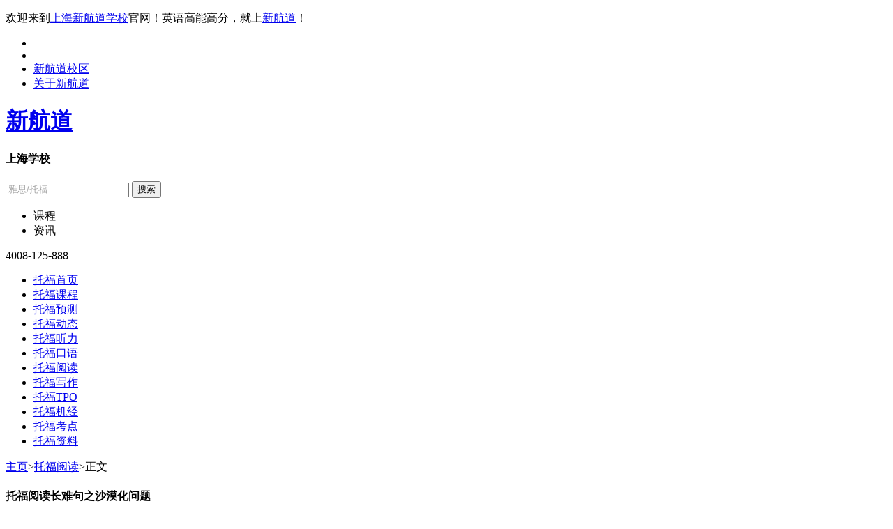

--- FILE ---
content_type: text/html; charset=utf-8
request_url: http://www.shxhd.cn/toefl_reading/5248.html
body_size: 11602
content:
<!DOCTYPE html>
<!--[if IE 9]><html class="ie9" lang="zh-cmn"><![endif]-->
<!--[if IE 8]><html class="ie8" lang="zh-cmn"><![endif]-->
<!--[if IE 7]><html class="ie7" lang="zh-cmn"><![endif]-->
<!--[if IE 6]><html class="ie6" lang="zh-cmn"><![endif]-->
<!--[if gt IE 9]><!-->
<html lang="zh-cmn">
<!--<![endif]-->
<head>
    <meta http-equiv="Content-Type" content="text/html; charset=utf-8" />
    <meta http-equiv="X-UA-Compatible" content="IE=edge,chrome=1" />
    <meta http-equiv="Cache-Control" content="no-transform " />
    <meta http-equiv="Cache-Control" content="no-siteapp" />
    <title>托福阅读长难句之沙漠化问题|上海新航道</title>
    <meta name="keywords" content="托福阅读,托福阅读长难句,托福阅读解析,托福阅读技巧" />
    <meta name="description" content="托福阅读速度大部分来于短时间内理解长难句的能力。但托福阅读的长难句理解，基本是所有考生们最头疼的问题。上海新航道托福培训学校为大家带来托福阅读长难句之沙漠化问题，希望对备考托福考试的同学们有所帮助。" />
    <meta property="og:type" content="article" />
    <meta property="og:image" content="${SmallPhoto} " />
    <meta property="og:release_date" content="2017/8/16 14:47:32" />
    <meta property="og:title" content="托福阅读长难句之沙漠化问题|上海新航道" />
    <meta property="og:description" content="托福阅读速度大部分来于短时间内理解长难句的能力。但托福阅读的长难句理解，基本是所有考生们最头疼的问题。上海新航道托福培训学校为大家带来托福阅读长难句之沙漠化问题，希望对备考托福考试的同学们有所帮助。" /> 
    <link rel="stylesheet" href="http://www.shxhd.cn/defaults/css/base.css">
    <link rel="stylesheet" href="http://www.shxhd.cn/defaults/css/toefldetail.css">
    <script type="text/javascript" src="http://www.shxhd.cn/defaults/js/jquery.min.js"></script>
    <script type="text/javascript" src="http://www.shxhd.cn/defaults/js/iepng.js"></script>
    <script type="text/javascript" src="http://www.shxhd.cn/defaults/js/indexielts.js"></script>
    <script type="text/javascript" src="http://www.shxhd.cn/defaults/js/jquery.form.min.js"></script>
    <script type="text/javascript">
        EvPNG.fix('div,ul,img,li,input,span,b,h1,h2,h3,h4,a');
    </script>
	<!-- Global site tag (gtag.js) - Google Analytics -->
	<script async src="https://www.googletagmanager.com/gtag/js?id=UA-154576283-1"></script>
	<script>
	  window.dataLayer = window.dataLayer || [];
	  function gtag(){dataLayer.push(arguments);}
	  gtag('js', new Date());

	  gtag('config', 'UA-154576283-1');
	</script>
	
	<!--53客服 优化站-->
<script>(function() {var _53code = document.createElement("script");_53code.src = "https://tb.53kf.com/code/code/7633a3f1aff892f6863a32f9339552d74/3";
var s = document.getElementsByTagName("script")[0]; s.parentNode.insertBefore(_53code, s);})();</script>
</head>



<body>
    <!--顶部导航 开始-->
<div class="top_nav">
    <div class="autoin clearfix">
        <div class="t_navleft">
            <p>欢迎来到<a href="http://www.shxhd.cn/">上海新航道学校</a>官网！英语高能高分，就上<a href="http://www.shxhd.cn/">新航道</a>！</p>
        </div>
        <div class="t_navright clearfix">
            <ul class="tright_con clearfix">
                <li class="wx">
                    <span class="sort">
                        <i class="wx_icon"></i>
                    </span>
                    <div class="caw_show" style="display:none;">
                        <div class="caw_show_cont">
                            <div class="code"></div>
                        </div>
                    </div>
                </li>
                <li class="sina_wb"> <a class="sina_icon" target="_blank" href="http://weibo.com/bigbooks"></a> </li>
                <li>
                    <a href="http://www.shxhd.cn/map.html" class="li_a">新航道校区</a>
                </li>
                <li>
                    <a href="http://www.shxhd.cn/news/197.html" class="li_a">关于新航道</a>
                </li>
            </ul>
        </div>
    </div>
</div>
<!--顶部导航 结束-->

<!--<a href="http://www.shxhd.cn/news/12159.html" target="_blank"  style="display: block; width: 100%; cursor: pointer; height: 100px; background: url(http://www.shxhd.cn/logo/zggs.jpg) no-repeat center center"></a>
<!--顶部中间部分开始-->
<div class="top_middle">
    <div class="autoin clearfix">
        <div class="top_mid_left">
            <h1> <a href="http://www.shxhd.cn/" title="新航道">新航道</a> </h1>
        </div>
        <h4 class="top_midh4">上海学校</h4>
        <div class="top_mid_c">
            <form id="formsearch" method="post" action="http://www.shxhd.cn/search.html">
                <span></span>
                <input id="type" name="type" type="hidden" value="1" />
                <input id="key" name="key" type="text" style="color:#a4a4a4" onfocus="if (value =='雅思/托福'){value =''}this.style.color='#333';" onblur="if (value==''||value   ==''){value='雅思/托福';this.style.color='#a4a4a4';}" value="雅思/托福">
                <button type="submit" id="btnsearch">搜索</button>
            </form>
            <div class="searchlist">
                <ul>
                    <li>课程</li>
                    <li>资讯</li>
                </ul>
            </div>
        </div>
        <p class="top_mid_r">4008-125-888</p>
    </div>
</div>
<!--顶部中间部分结束-->
<!--导航 开始-->
<div class="list_nav" style="margin-bottom:0;position:relative;z-index:2;">
    <div class="autoin">
        <ul class="list_navm clearfix">
            <li class=""><a href="http://www.shxhd.cn/toefl/">托福首页</a></li>
            <li class=""><a href="http://course.shxhd.cn/course_2030/">托福课程</a></li>
			<li class=""><a href="http://www.shxhd.cn/toefl_yuce/">托福预测</a></li>
            <li class=""><a href="http://www.shxhd.cn/toefl_dynamic/">托福动态</a></li>
            <li class=""><a href="http://www.shxhd.cn/toefl_listening/">托福听力</a></li>
            <li class=""><a href="http://www.shxhd.cn/toefl_speaking/">托福口语</a></li>
            <li class="cur1"><a href="http://www.shxhd.cn/toefl_reading/">托福阅读</a></li>
            <li class=""><a href="http://www.shxhd.cn/toefl_writing/">托福写作</a></li>
            <li class=""><a href="http://www.shxhd.cn/toefltpo/index.html">托福TPO</a></li>
            <li class=""><a href="http://www.shxhd.cn/toefl_machine/">托福机经</a></li>
            <li class=""><a href="http://www.shxhd.cn/toefl_test/">托福考点</a></li>
			
            <li class="" style="margin-right:0;"><a href="http://www.shxhd.cn/toefl_data/">托福资料</a></li>
        </ul>
    </div>
</div>
<!--导航 结束-->    <!--首屏内容 开始-->
    <div class="h_cont">
        <div class="autoin">
            <div class="h_rmcon clearfix">
                <div class="lh_ltop">
                    <div class="hr_bot clearfix">
                        <div class="hr_til">
                            <a href="http://www.shxhd.cn">主页</a>&gt;<a href='http://www.shxhd.cn/toefl_reading/'>托福阅读</a>&gt;<span>正文</span>
                        </div>
                        <div class="hr_tm">
                            <h4>托福阅读长难句之沙漠化问题</h4>
                            <p class="time_p"><em>2017/8/16 14:47:32</em><em>来源：新航道</em><em>作者：新航道</em></p>
                            <!--文章推荐版块开始2017.12.15-->
<div class="h_rmtop clearfix">
    <div class="h_rmtopl">
        <div class="h_rmtcon">
            <a href="http://www.shxhd.cn/topic/winter/" target="_blank">
                <img width="270" height="120" src="http://www.shxhd.cn/logo/lmtupian/23.jpg">
                <p class="h_rmtopp1">雅思/托福/国际备考寒假班</p>
            </a>
        </div>
		 <div class="h_rmtcon">
            <a href="http://www.shxhd.cn/pindao/tfmk/" target="_blank">
                <img width="270" height="120" src="http://www.shxhd.cn/logo/lmtupian/tfmk.jpg">
                <p class="h_rmtopp1">托福模考，最新时间出炉！</p>
            </a>
        </div>
        <div class="h_rmtcon">
            <a href="http://www.shxhd.cn/topic/det/" target="_blank">
                <img width="270" height="120" src="http://www.shxhd.cn/logo/lmtupian/pj.jpg">
                <p class="h_rmtopp1">多邻国英语考试-2024国际学校及出国留学考试新选择</p>
            </a>
        </div>
       
    </div>
</div>
<!--文章推荐版块结束2017.12.15-->                            <p class="zyao_p"><em>摘要：</em>托福阅读速度大部分来于短时间内理解长难句的能力。但托福阅读的长难句理解，基本是所有考生们最头疼的问题。上海新航道托福培训学校为大家带来托福阅读长难句之沙漠化问题，希望对备考托福考试的同学们有所帮助。</p>
                            <div class="hr_tm1">
                                <p><p>
	<span style="font-size:14px;font-family:SimSun;">&emsp;&emsp;托福阅读速度大部分来于短时间内理解长难句的能力。但托福阅读的长难句理解，基本是所有考生们最头疼的问题。</span><a href="http://www.shxhd.cn/" target="_blank"><strong><span style="font-family:SimSun;color:#E53333;font-size:14px;">上海新航道托福培训学校</span></strong></a><span style="font-size:14px;font-family:SimSun;">为大家带来托福阅读长难句之沙漠化问题，希望对备考托福考试的同学们有所帮助。</span> 
</p>
<p>
	<span style="font-size:14px;font-family:SimSun;"><br />
</span> 
</p>
<p>
	<span style="font-size:14px;font-family:SimSun;">&emsp;&emsp;<strong>托福阅读长难句</strong>：</span> 
</p>
<p>
	<span style="font-size:14px;font-family:SimSun;">&emsp;&emsp;The extreme seriousness of desertification results from the vast areas of 
land and the tremendous numbers of people affected, as well as from the great 
difficulty of reversing or even slowing the process.</span> 
</p>
<p style="text-align:center;">
	<span style="font-size:14px;font-family:SimSun;"><a href="http://www.shxhd.cn/" target="_blank"><img src="http://www.shxhd.cn/attached/image/20170816/20170816144631_7412.jpg" class="img-responsive" alt="托福培训班课程" width="500" height="300" title="托福培训班课程" align="" /></a><br />
</span> 
</p>
<p>
	<span style="font-size:14px;font-family:SimSun;">&emsp;&emsp;<strong>托福阅读长难句解析</strong>：</span> 
</p>
<p>
	<span style="font-size:14px;font-family:SimSun;">&emsp;&emsp;本句难点在于affected的成分是什么</span> 
</p>
<p>
	<span style="font-size:14px;font-family:SimSun;">&emsp;&emsp;首先可以判断results from一定是这个句子的谓语动词，因为只要谓语动词才能发生单复数的变化</span> 
</p>
<p>
	<span style="font-size:14px;font-family:SimSun;">&emsp;&emsp;然后需要判断一下and所并列的成分，有的同学会误认为and并列两个句子，因为把affected当作谓语动词了。假如affected是and后面这个“句子”的谓语动词，那它的结构应该affected 
sth或者是were affected, 
因为affect是及物动词，要么后面要么跟宾语要么要用被动时态。所以affected在这里一定不是谓语动词，而是单独出现的过去分词形式，单独出现的过去分词是做后置定语的，修饰前面的people和land, 
所以and只是并列了两个名词短语， the vast areas of land and the tremendous numbers of people 
affected应翻译成：受影响的大量土地和大量人口。</span> 
</p>
<p>
	<span style="font-size:14px;font-family:SimSun;"><br />
</span> 
</p>
<p>
	<span style="font-size:14px;font-family:SimSun;">&emsp;&emsp;<strong>托福阅读长难句译文</strong>：</span> 
</p>
<p>
	<span style="font-size:14px;font-family:SimSun;">&emsp;&emsp;沙漠化问题的异常严重性是因为大量受到影响的地区和人们，并且 因为逆转甚至减缓沙漠化速度的巨大的困难。</span> 
</p>
<p>
	<span style="font-size:14px;font-family:SimSun;"><br />
</span> 
</p>
<p>
	<span style="font-size:14px;font-family:SimSun;">&emsp;&emsp;以上就是</span><a href="http://www.shxhd.cn/" target="_blank"><span style="font-family:SimSun;font-size:14px;">托福</span></a><span style="font-size:14px;font-family:SimSun;">阅读长难句解析，更多的托福阅读资料，请点击：</span><a href="http://www.shxhd.cn/toefl_reading/"><span style="font-family:SimSun;font-size:14px;">托福阅读频道</span></a> 
</p></p>
                                
                            </div>
                            <!--在线预约-->
                            <div class="xq_form">
                                <p >免费获取资料</p>
                                <form id="bookingform" name="bookingform" action="http://www.shxhd.cn/common/booking.ashx" method="post" onsubmit="return formsubmit();">
                                    <table>
                                        <tr>
                                            <td><label>姓名</label></td>
                                            <td><input type="text" id="Names" name="Names" size="28" /></td>
                                            <td><label>手机</label></td>
                                            <td><input type="text" id="Tel" name="Tel" size=  "28" /></td>
                                            <td><label>索取资料</label></td>
                                            <td><input type="text" id="Tel" name="Tel" size="28" placeholder="如:雅思、托福、SAT资料... "/></td>
                                            <td><input class="bj_au" type="submit" value="立即提交" /></td>
                                        </tr>
                                    </table>
                                </form>
                            </div>					
                            <!--在线预约结束-->
							<div class="hr_midc">
                            <p>热门搜索：
                             <a href="http://www.shxhd.cn/" title="上海托福培训机构哪个好">上海托福培训机构哪个好</a><em>|</em>
                             <a href="http://www.shxhd.cn/closed/" title="上海托福封闭班">上海托福封闭班</a><em>|</em>
                             <a href="http://www.shxhd.cn/" title="上海托福培训">上海托福培训</a><em>|</em>
                             <a href="http://www.shxhd.cn/toefltpo/index.html" title="托福TPO1-74下载">托福TPO1-74下载</a><em>|</em>
							 <a href="http://www.shxhd.cn/closed/" title="上海托福住宿班">上海托福住宿班</a><em>|</em>
                            </p>
                        </div>

                        </div>
                        <div class="hr_tbot">
                            <p>免责声明<br />1、如转载本网原创文章，情表明出处<br />2、本网转载媒体稿件旨在传播更多有益信息，并不代表同意该观点，本网不承担稿件侵权行为的连带责任；<br />3、在本网博客/论坛发表言论者，文责自负。</p>
                        </div>
                        <div class="hr_tmid">
                            <div class="hr_mtil clearfix">
                                                                                                <a href="http://www.shxhd.cn/toefl_reading/5247.html" class="prve_a">
                                    上一篇：
                                                                        托福阅读长难句之建筑支撑方法
                                                                    </a>
                                
                                                                                                <a href="http://www.shxhd.cn/toefl_reading/5249.html" class="next_a">
                                    下一篇：
                                                                        托福阅读长难句之电影院播放技术
                                                                    </a>
                                                            </div>
                        </div>
                        <div class="hr_tmid2">
                            <h4>相关内容</h4>
                            <ul class="hr_tmc2 clearfix">
                                                                <li>
                                    <span class="arr"></span>
                                    <a href="http://www.shxhd.cn/toefl_reading/14340.html">托福阅读如何在有限的时间内高效应对？</a>
                                </li>
                                                                <li>
                                    <span class="arr"></span>
                                    <a href="http://www.shxhd.cn/toefl_reading/14303.html">托福阅读易错题解析 | TPO-40阅读1详解</a>
                                </li>
                                                                <li>
                                    <span class="arr"></span>
                                    <a href="http://www.shxhd.cn/toefl_reading/14295.html">托福阅读评分详解：如何理解和提升你的阅读分数</a>
                                </li>
                                                                <li>
                                    <span class="arr"></span>
                                    <a href="http://www.shxhd.cn/toefl_reading/14263.html">托福阅读高分技巧:7个提高TOEFLReading分数的有效方法</a>
                                </li>
                                                                <li>
                                    <span class="arr"></span>
                                    <a href="http://www.shxhd.cn/toefl_reading/14251.html">托福阅读高分攻略:5大关键因素助你突破</a>
                                </li>
                                                                <li>
                                    <span class="arr"></span>
                                    <a href="http://www.shxhd.cn/toefl_reading/14225.html">托福阅读快速提分:掌握这些技巧事半功倍</a>
                                </li>
                                                                <li>
                                    <span class="arr"></span>
                                    <a href="http://www.shxhd.cn/toefl_reading/14193.html">托福阅读高分攻略:提升你的得分率</a>
                                </li>
                                                                <li>
                                    <span class="arr"></span>
                                    <a href="http://www.shxhd.cn/toefl_reading/14180.html">怎样提升托福阅读逻辑能力:5个有效方法</a>
                                </li>
                                                                <li>
                                    <span class="arr"></span>
                                    <a href="http://www.shxhd.cn/toefl_reading/14090.html">托福阅读猜词技巧详解</a>
                                </li>
                                                                <li>
                                    <span class="arr"></span>
                                    <a href="http://www.shxhd.cn/toefl_reading/12627.html">2021年8月28日托福考试阅读机经回忆</a>
                                </li>
                                                                <li>
                                    <span class="arr"></span>
                                    <a href="http://www.shxhd.cn/toefl_reading/12626.html">2021年8月21日托福考试阅读机经回忆</a>
                                </li>
                                                                <li>
                                    <span class="arr"></span>
                                    <a href="http://www.shxhd.cn/toefl_reading/12557.html">2021年8月15日托福考试阅读机经回忆</a>
                                </li>
                                                                <li>
                                    <span class="arr"></span>
                                    <a href="http://www.shxhd.cn/toefl_reading/12483.html">深度解析托福阅读之作者目的题【纯干货】</a>
                                </li>
                                                                <li>
                                    <span class="arr"></span>
                                    <a href="http://www.shxhd.cn/toefl_reading/12457.html">2021年7月14日托福考试阅读机经回忆</a>
                                </li>
                                                            </ul>
                        </div>
                        <!--热报课程 开始-->
                        <div class="lh_choose">
                            <h3>热报课程</h3>
                            <div class="lh_ctil">
                                <ul class="lh_ctilm clearfix">
                                    <li class="cur2">托福课程</li>
                                </ul>
                            </div>
                            <div class="lh_cbot">
                                <div class="lh_cbotm" style="display:block;">
                                    <table border="0" cellpadding="0" cellspacing="0">
                                        <thead>
                                            <tr>
                                                <th width="445" height="48" align="left" class="th1">班级名称</th>
                                                <th width="100" height="48" align="center">班号</th>
                                                <th width="300" height="48" align="center">开课时间</th>
                                                <th width="100" height="48" align="center">人数</th>
                                                <th width="114" height="48" align="center">学费</th>
                                                <th width="128" height="48" align="center">报名</th>
                                            </tr>
                                        </thead>
                                        <tbody>
                                                                                                                                                                                                                                                                                                                                                                                                                                                                                                                                                                                                                                    </tbody>
                                    </table>
                                </div>
                            </div>
                        </div>
                        <!--热报课程 结束-->

                    </div>
                </div>

                <!--右侧内容 开始-->
                <div class="lh_rbr">
                    <!--备考工具箱 开始-->
                    <div class="h_rbrt bor_box">
                        <h4>备考工具箱</h4>
                        <div class="test_a clearfix">
    <a href="http://www.shxhd.cn/toefl_tpo/11541.html" target="_blank">
        <span class="lh_tr lh_tr01"></span>
        <p style="font-size:12px;">TPO65听力下载</p>
    </a>
	
	<a href="http://www.shxhd.cn/toefl_tpo/11580.html"  class="mid_a"  target="_blank">
        <span class="lh_tr lh_tr02"></span>
        <p style="font-size:12px;">TPO65阅读下载</p>
    </a>
	
	<a href="http://www.shxhd.cn/toefl_tpo/11529.html"  target="_blank">
        <span class="lh_tr lh_tr03"></span>
        <p style="font-size:12px;">TPO65口语下载</p>
    </a>
	
	 <a href="http://www.shxhd.cn/toefl_tpo/11515.html" target="_blank">
        <span class="lh_tr lh_tr04"></span>
        <p style="font-size:12px;">TPO65写作下载</p>
    </a>
	
    <a href="http://www.shxhd.cn/toefl_tpo/11542.html" class="mid_a" target="_blank">
        <span class="lh_tr lh_tr05"></span>
        <p style="font-size:12px;">TPO66听力下载</p>
    </a>
    
    <a href="#" target="_blank">
        <span class="lh_tr lh_tr06"></span>
        <p style="font-size:12px;">TPO66阅读下载</p>
    </a>
  
    <a href="http://www.shxhd.cn/toefl_tpo/11530.html" target="_blank">
        <span class="lh_tr lh_tr07"></span>
        <p  style="font-size:12px;">TPO66口语下载</p>
    </a>
   
    <a href="http://www.shxhd.cn/toefl_tpo/11516.html" class="mid_a" target="_blank">
        <span class="lh_tr lh_tr08"></span>
        <p style="font-size:12px;">TPO66写作下载</p>
    </a>
    <a href="http://www.shxhd.cn/toefltpo/index.html" target="_blank">
        <span class="lh_tr lh_tr09"></span>
        <p style="font-size:12px;">TPO1-66全套下载</p>
    </a>
</div>
                    </div>
                    <!--备考工具箱 结束-->
                    <!--全真模拟测试 开始-->
                    <div class="h_rbrb">
    <h4>全真模拟测试</h4>
    <form id="moniform" name="moniform" action="http://www.shxhd.cn/common/booking.ashx" method="post" onsubmit="return formmonisubmit();">
        <p><span>姓名：</span><input type="text" id="Names" name="Names"></p>
        <p style="border-top:0;"><span>电话：</span><input type="text" id="Tel" name="Tel"></p>
        <input type="hidden" id="Message" name="Message" value="需要全真模拟测试" />
        <input type="submit" value="立即测试" class="formsubmit" />
    </form>
</div>
                    <!--全真模拟测试 结束-->
                    <!--热门文章 开始-->
                    <div class="lh_rbot2 bor_box">
                        <h4>托福动态</h4>
                                                                        <a href="http://www.shxhd.cn/toefl_dynamic/14411.html" class="lhr_bott">
                            <img src="http://www.shxhd.cn/defaults/image/h_lbot01.jpg" width="280" height="94">
                                                        <h5>托福成绩有效期及送分攻略：你的成绩如...</h5>
                                                    </a>
                                                                                                                                                                                                                                                                                                                        <div class="lhr_botb">
                                                                                                                                            <p>
                                <span class="arr"></span>
                                                                <a href="http://www.shxhd.cn/toefl_dynamic/14401.html">托福培训机构哪里好?新航道助你圆梦名...</a>
                                                            </p>
                                                                                                                <p>
                                <span class="arr"></span>
                                                                <a href="http://www.shxhd.cn/toefl_dynamic/14392.html">托福培训课程：如何选择最适合你的课程...</a>
                                                            </p>
                                                                                                                <p>
                                <span class="arr"></span>
                                                                <a href="http://www.shxhd.cn/toefl_dynamic/14380.html">解锁托福高分：上海托福培训机构深度指...</a>
                                                            </p>
                                                                                                                <p>
                                <span class="arr"></span>
                                                                <a href="http://www.shxhd.cn/toefl_dynamic/14370.html">托福培训的时候注意事项是什么？</a>
                                                            </p>
                                                                                                                <p>
                                <span class="arr"></span>
                                                                <a href="http://www.shxhd.cn/toefl_dynamic/14362.html">小托福考试算什么水平?解析小托福成绩...</a>
                                                            </p>
                                                                                </div>
                    </div>
                    <!--热门文章 结束-->
                    <!--推荐文章 开始-->
                    <div class="lh_rbot2 bor_box">
                        <h4>托福资料</h4>
                                                                        <a href="http://www.shxhd.cn/toefl_data/14015.html" class="lhr_bott">
                            <img src="http://www.shxhd.cn/defaults/image/h_lbot02.jpg" width="280" height="94">
                                                        <h5>8-10月托福家考学术讨论合集｜持续...</h5>
                                                    </a>
                                                                                                                                                                                                                                                                                                                        <div class="lhr_botb">
                                                                                                                                            <p>
                                <span class="arr"></span>
                                                                <a href="http://www.shxhd.cn/toefl_data/12846.html">托福和雅思考试成绩可以保留几年？考哪...</a>
                                                            </p>
                                                                                                                <p>
                                <span class="arr"></span>
                                                                <a href="http://www.shxhd.cn/toefl_data/12481.html">台风“烟花”二次登陆，它的英文可不是...</a>
                                                            </p>
                                                                                                                <p>
                                <span class="arr"></span>
                                                                <a href="http://www.shxhd.cn/toefl_data/12048.html">【最新】2021年2月托福/雅思考试...</a>
                                                            </p>
                                                                                                                <p>
                                <span class="arr"></span>
                                                                <a href="http://www.shxhd.cn/toefl_data/10617.html">如何轻松应对托福加试加场,考取高分</a>
                                                            </p>
                                                                                                                <p>
                                <span class="arr"></span>
                                                                <a href="http://www.shxhd.cn/toefl_data/10595.html">托福在线学习如何?</a>
                                                            </p>
                                                                                </div>
                    </div>
                    <!--推荐文章 结束-->
                </div>
                <!--右侧内容 结束-->
            </div>
        </div>
        <!--扉页-->
        <p class="feiye">制作：每每</p>
    </div>
    <!--首屏内容 结束-->
    <!--底部 开始-->
<div class="sh_fot">
    <div class="autoin">
        <div class="sh_fott clearfix">
            <ul class="sh_fotl clearfix">
                <li>
                    <h4>新航道课程</h4>
                    <a href="http://www.shxhd.cn/ielts/">雅思培训</a>
                    <a href="http://www.shxhd.cn/toefl/">托福培训</a>
                    <a href="http://www.shxhd.cn/sat/">SAT培训</a>
                    <a href="http://www.shxhd.cn/act/">ACT培训</a>
                    <!--<a href="http://www.shxhd.cn/ap/">AP培训</a>-->
                </li>
                <li>
                    <h4>关于新航道</h4>
                    <a href="http://www.shxhd.cn/news/197.html">关于我们</a>
                    <a href="http://www.shxhd.cn/teacher_2001/">师资力量</a>
                    <a href="http://www.shxhd.cn/map.html">校区地址</a>
                    <a onclick="doyoo.util.openChat('g=10066569');return false;">人才招聘</a>
                    <a onclick="doyoo.util.openChat('g=10066569');return false;">在线咨询</a>
                </li>
                <li>
                    <h4>新航道VIP培训</h4>
                    <a href="http://www.shxhd.cn/learnquick/" target="_blank">雅思一对一</a>
                    <a href="http://www.shxhd.cn/learnquick/" target="_blank">托福一对一</a>
                    <a href="http://www.shxhd.cn/learnquick/" target="_blank">SAT一对一</a>
                    <a href="http://www.shxhd.cn/learnquick/" target="_blank">ACT一对一</a>
                    <!--<a href="http://www.shxhd.cn/learnquick/" target="_blank">AP一对一</a>-->
                </li>
                <!--
				<li>
                    <h4>新航道封闭班</h4>
                    <a href="http://www.shxhd.cn/closed/" target="_blank">雅思封闭班</a>
                    <a href="http://www.shxhd.cn/closed/" target="_blank">托福封闭班</a>
                    <a href="http://www.shxhd.cn/closed/" target="_blank">SAT封闭班</a>
                    <a href="http://www.shxhd.cn/closed/" target="_blank">ACT封闭班</a>
                    <a href="http://www.shxhd.cn/closed/" target="_blank">AP封闭班</a>
                </li>
				-->
            </ul>
            <div class="fot_logo">
                <img src="http://www.shxhd.cn/defaults/image/fot_logo.png" width="360" height="190">
            </div>
        </div>
        <div class="sh_fotmid">

        </div>
		<div class="sh_fotbot" style="width:745px; margin:15px auto;text-align:left;">
            <a href="https://www.creditchina.gov.cn/" target="_blank">
			<img src="http://www.shxhd.cn/defaults/image/zz.png" width="62px" style="float: left; margin-right:12px;">
			</a>
			<p>旗舰校区：上海徐汇区文定路209号宝地文定商务中心1楼 乘车路线：地铁1/4号线上海体育馆、3/9号线宜山路站、11号线上海游泳馆站</p>
            <p>电话：4008-125-888 </p>
            <p>版权所有：上海胡雅思投资管理有限公司 <a href="https://beian.miit.gov.cn/" target="_blank">沪ICP备11042568号-1 </a></p>
        </div>
    </div>
</div>

<!--<iframe src="http://www.shxhd.cn/templates/defaults/leyupf.html" width="100%" height="195" scrolling="no" frameborder="0" style="position: fixed;bottom: 0; left: 0;z-index:999;"></iframe>-->

<!--leyu-shxhd
<!DOCTYPE html>
<html lang="en">
<head>
    <meta charset="UTF-8">
    <title>Document</title>
  
<link href="http://www.shxhd.cn/topic/winter/css/dialog.css" rel="stylesheet"/>
<script src="http://www.shxhd.cn/topic/winter/js/jquery.js" type="text/javascript"></script>
<script src="http://www.shxhd.cn/topic/winter/js/jquery.form.min.js" type="text/javascript"></script>
</head>
<style>
body{
            margin: 0;
            padding: 0;
        }
		a,button{ cursor:pointer;}
input, button:focus { outline: 0; }
        .yh{
            width: 100%;
			height: 100px;
           
            position:fixed;
            bottom:0px;
            left:0px;
			z-index:999;
        }
        .yh-content{
            width: 1200px;
    		height: 100px;
    		margin: 0 auto;
    		
    		
        }
        .yh-content-left{
			background:url(http://www.shxhd.cn/logo/7y-img.png)  no-repeat;
            height: 100px;
            width:1200px;
        }
       .yh-content-bd{ 
		   width: 620px;
    		height: 115px;
    		padding-top: 31px;
    		margin-left: 630px;
    		float: left;
}
        input{
            width: 155px;
            height: 44px;
            font-size: 14px;
            color: #4d4c4d;
            border: none;
            padding-left: 15px;
            border-radius: 5px;
            margin-right: 20px;
            float: left;
        }
        .input1{
            margin-left: 54px;
        }
        .yh-btn{
           
            float: left;
            margin-top: 1px;
			border: none;
    		background: none;
           
        }
     .yh-btn img{ margin-top: -32px;
    }
      
</style>
<body>
   <script>
	
	function formsubmit1() {
		if ($("#bookingform1 #Names").val() == "") {
			var d = dialog({
				title: '提示信息',
				content: '请输入你的姓名！',
				width: 260
			});
			d.show();
			return false;
		}
		if ($("#bookingform1 #Tel").val() == "" || $("#bookingform1 #Tel").val().length != 11) {
			var d = dialog({
				title: '提示信息',
				content: '请输入你的手机号！',
				width: 260
			});
			d.show();
			return false;
		}
		// jquery 表单提交 
		$("#bookingform1").ajaxSubmit(function (message) {
			var d = dialog({
				title: '提示信息',
				content: message
			});
			$("#bookingform1 #Names,#Tel").val("");
			d.show();
		});
		return false;
	}


	</script>

  <div class="yh">
        <div class="yh-content">
            <div class="yh-content-left">
                <form id="bookingform1" class="yh-content-bd" name="bookingform1" action="http://118.178.181.222/common/booking.ashx" method="post" onsubmit="return formsubmit1();">
                    <input type="text" id="Names" name="Names" class="input1" placeholder="请输入您的姓名">
                    <input type="text" id="Tel" name="Tel" placeholder="请输入您的手机">
                    <button class="yh-btn" type="submit" name="dosubmit"><img src="http://www.shxhd.cn/logo/7y-btn.png"></button>
                </form>
            </div>
            <!--<div class="yh-content-center"><a onclick="doyoo.util.openChat('g=10066569');return false;"><img src="http://www.shxhd.cn/logo/img2.png" alt=""></a></div>-->
        </div>
    </div>
</body>
</html>















<!--<script type="text/javascript" charset="utf-8" src="http://zyadmin.xhd.cn/r/cms/shanghai/default/looyu/js/all.js"></script>-->



<!--百度自动推送-->
<script>
    (function () {
        var bp = document.createElement('script');
        var curProtocol = window.location.protocol.split(':')[0];
        if (curProtocol === 'https') {
            bp.src = 'https://zz.bdstatic.com/linksubmit/push.js';
        }
        else {
            bp.src = 'http://push.zhanzhang.baidu.com/push.js';
        }
        var s = document.getElementsByTagName("script")[0];
        s.parentNode.insertBefore(bp, s);
    })();
</script>
<script type="text/javascript">
    (function(c,l,a,r,i,t,y){
        c[a]=c[a]||function(){(c[a].q=c[a].q||[]).push(arguments)};
        t=l.createElement(r);t.async=1;t.src="https://www.clarity.ms/tag/"+i;
        y=l.getElementsByTagName(r)[0];y.parentNode.insertBefore(t,y);
    })(window, document, "clarity", "script", "mqozpf764c");
</script>

                      

	<!--<div style="position:fixed; left:10px; top:300px;"><a href="http://chat.looyuoms.com/chat/chat/p.do?g=10066569&c=20002126&f=10067807&command=freePhone"><img src="http://www.shxhd.cn/logo/leyudh.gif"></a></div>-->

<script>	
	$(".an53").click(function(){
		var api = $53.createApi();
		api.push('cmd', 'kfclient');
		api.push('type', 'new');
		api.query();
	});
	
</script>

</body>


</html>
